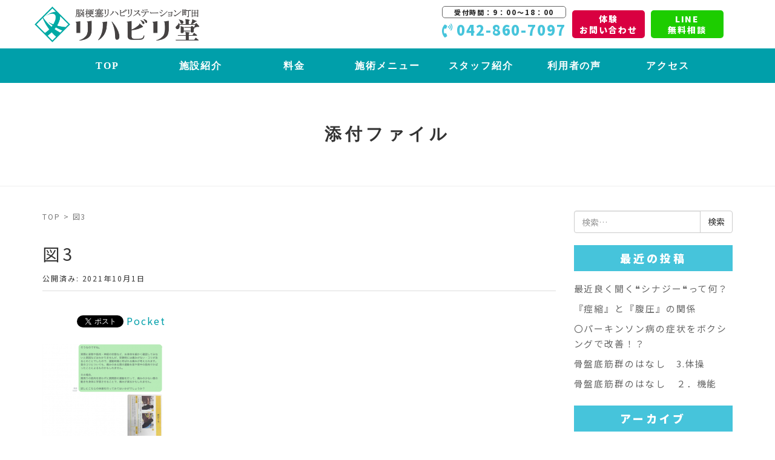

--- FILE ---
content_type: text/html; charset=UTF-8
request_url: https://reha-do.com/2021/10/03/line%E7%9B%B8%E8%AB%87%E3%81%AE%E3%81%94%E7%B4%B9%E4%BB%8B%E2%91%A1/%E5%9B%B33-5/
body_size: 15506
content:
<!DOCTYPE html>
<html dir="ltr" lang="ja" prefix="og: https://ogp.me/ns#">
<head prefix="og: http://ogp.me/ns# fb: http://ogp.me/ns/fb# article: http://ogp.me/ns/article#">
<!-- yahoo -->
<script async src="https://s.yimg.jp/images/listing/tool/cv/ytag.js"></script>
<script>
window.yjDataLayer = window.yjDataLayer || [];
function ytag() { yjDataLayer.push(arguments); }
ytag({"type":"ycl_cookie"});
</script>
	<meta charset="UTF-8">
	<meta name="viewport" content="width=device-width, initial-scale=1.0, maximum-scale=1.0, user-scalable=0" />
	<link rel="pingback" href="https://reha-do.com/xmlrpc.php" />
	<link href="https://use.fontawesome.com/releases/v5.0.10/css/all.css" rel="stylesheet">
	<link href="https://fonts.googleapis.com/css2?family=Noto+Sans+JP:wght@400;900&display=swap" rel="stylesheet">
	<link rel="stylesheet" href="https://reha-do.com/wp-content/themes/habakiri-child/mailform/css/mailform.css" />
	<!--[if lt IE 9]>
	<script src="https://reha-do.com/wp-content/themes/habakiri/js/html5shiv.min.js"></script>
	<![endif]-->
	<title>図3 | 脳梗塞リハビリステーション町田 リハビリ堂</title>

		<!-- All in One SEO 4.6.7.1 - aioseo.com -->
		<meta name="robots" content="max-image-preview:large" />
		<link rel="canonical" href="https://reha-do.com/2021/10/03/line%e7%9b%b8%e8%ab%87%e3%81%ae%e3%81%94%e7%b4%b9%e4%bb%8b%e2%91%a1/%e5%9b%b33-5/" />
		<meta name="generator" content="All in One SEO (AIOSEO) 4.6.7.1" />
		<meta property="og:locale" content="ja_JP" />
		<meta property="og:site_name" content="脳梗塞リハビリステーション町田 リハビリ堂 | 退院後のリハビリ専門施設。脳卒中・パーキンソン・整形疾患等の各症状に応じて、お身体に合わせた施術プランを一緒に作成。貴方の目標実現まで完全サポートします。リハビリステーション町田は町田駅から徒歩5分。" />
		<meta property="og:type" content="article" />
		<meta property="og:title" content="図3 | 脳梗塞リハビリステーション町田 リハビリ堂" />
		<meta property="og:url" content="https://reha-do.com/2021/10/03/line%e7%9b%b8%e8%ab%87%e3%81%ae%e3%81%94%e7%b4%b9%e4%bb%8b%e2%91%a1/%e5%9b%b33-5/" />
		<meta property="og:image" content="https://reha-do.com/wp-content/uploads/2023/07/ogp.jpg" />
		<meta property="og:image:secure_url" content="https://reha-do.com/wp-content/uploads/2023/07/ogp.jpg" />
		<meta property="og:image:width" content="1200" />
		<meta property="og:image:height" content="630" />
		<meta property="article:published_time" content="2021-10-01T06:42:44+00:00" />
		<meta property="article:modified_time" content="2021-10-01T06:42:44+00:00" />
		<meta name="twitter:card" content="summary_large_image" />
		<meta name="twitter:title" content="図3 | 脳梗塞リハビリステーション町田 リハビリ堂" />
		<meta name="twitter:image" content="https://reha-do.com/wp-content/uploads/2023/07/ogp.jpg" />
		<script type="application/ld+json" class="aioseo-schema">
			{"@context":"https:\/\/schema.org","@graph":[{"@type":"BreadcrumbList","@id":"https:\/\/reha-do.com\/2021\/10\/03\/line%e7%9b%b8%e8%ab%87%e3%81%ae%e3%81%94%e7%b4%b9%e4%bb%8b%e2%91%a1\/%e5%9b%b33-5\/#breadcrumblist","itemListElement":[{"@type":"ListItem","@id":"https:\/\/reha-do.com\/#listItem","position":1,"name":"\u5bb6","item":"https:\/\/reha-do.com\/","nextItem":"https:\/\/reha-do.com\/2021\/10\/03\/line%e7%9b%b8%e8%ab%87%e3%81%ae%e3%81%94%e7%b4%b9%e4%bb%8b%e2%91%a1\/%e5%9b%b33-5\/#listItem"},{"@type":"ListItem","@id":"https:\/\/reha-do.com\/2021\/10\/03\/line%e7%9b%b8%e8%ab%87%e3%81%ae%e3%81%94%e7%b4%b9%e4%bb%8b%e2%91%a1\/%e5%9b%b33-5\/#listItem","position":2,"name":"\u56f33","previousItem":"https:\/\/reha-do.com\/#listItem"}]},{"@type":"ItemPage","@id":"https:\/\/reha-do.com\/2021\/10\/03\/line%e7%9b%b8%e8%ab%87%e3%81%ae%e3%81%94%e7%b4%b9%e4%bb%8b%e2%91%a1\/%e5%9b%b33-5\/#itempage","url":"https:\/\/reha-do.com\/2021\/10\/03\/line%e7%9b%b8%e8%ab%87%e3%81%ae%e3%81%94%e7%b4%b9%e4%bb%8b%e2%91%a1\/%e5%9b%b33-5\/","name":"\u56f33 | \u8133\u6897\u585e\u30ea\u30cf\u30d3\u30ea\u30b9\u30c6\u30fc\u30b7\u30e7\u30f3\u753a\u7530 \u30ea\u30cf\u30d3\u30ea\u5802","inLanguage":"ja","isPartOf":{"@id":"https:\/\/reha-do.com\/#website"},"breadcrumb":{"@id":"https:\/\/reha-do.com\/2021\/10\/03\/line%e7%9b%b8%e8%ab%87%e3%81%ae%e3%81%94%e7%b4%b9%e4%bb%8b%e2%91%a1\/%e5%9b%b33-5\/#breadcrumblist"},"author":{"@id":"https:\/\/reha-do.com\/author\/admin_rihabiri\/#author"},"creator":{"@id":"https:\/\/reha-do.com\/author\/admin_rihabiri\/#author"},"datePublished":"2021-10-01T15:42:44+09:00","dateModified":"2021-10-01T15:42:44+09:00"},{"@type":"Organization","@id":"https:\/\/reha-do.com\/#organization","name":"\u8133\u6897\u585e\u30ea\u30cf\u30d3\u30ea\u30b9\u30c6\u30fc\u30b7\u30e7\u30f3\u753a\u7530 \u30ea\u30cf\u30d3\u30ea\u5802","description":"\u9000\u9662\u5f8c\u306e\u30ea\u30cf\u30d3\u30ea\u5c02\u9580\u65bd\u8a2d\u3002\u8133\u5352\u4e2d\u30fb\u30d1\u30fc\u30ad\u30f3\u30bd\u30f3\u30fb\u6574\u5f62\u75be\u60a3\u7b49\u306e\u5404\u75c7\u72b6\u306b\u5fdc\u3058\u3066\u3001\u304a\u8eab\u4f53\u306b\u5408\u308f\u305b\u305f\u65bd\u8853\u30d7\u30e9\u30f3\u3092\u4e00\u7dd2\u306b\u4f5c\u6210\u3002\u8cb4\u65b9\u306e\u76ee\u6a19\u5b9f\u73fe\u307e\u3067\u5b8c\u5168\u30b5\u30dd\u30fc\u30c8\u3057\u307e\u3059\u3002\u30ea\u30cf\u30d3\u30ea\u30b9\u30c6\u30fc\u30b7\u30e7\u30f3\u753a\u7530\u306f\u753a\u7530\u99c5\u304b\u3089\u5f92\u6b695\u5206\u3002","url":"https:\/\/reha-do.com\/"},{"@type":"Person","@id":"https:\/\/reha-do.com\/author\/admin_rihabiri\/#author","url":"https:\/\/reha-do.com\/author\/admin_rihabiri\/","name":"admin_rihabiri","image":{"@type":"ImageObject","@id":"https:\/\/reha-do.com\/2021\/10\/03\/line%e7%9b%b8%e8%ab%87%e3%81%ae%e3%81%94%e7%b4%b9%e4%bb%8b%e2%91%a1\/%e5%9b%b33-5\/#authorImage","url":"https:\/\/secure.gravatar.com\/avatar\/49198f83cb9612be03a2eae2c61f13a4df16b9d5c2e48552c9d197b4031053df?s=96&d=mm&r=g","width":96,"height":96,"caption":"admin_rihabiri"}},{"@type":"WebSite","@id":"https:\/\/reha-do.com\/#website","url":"https:\/\/reha-do.com\/","name":"\u8133\u6897\u585e\u30ea\u30cf\u30d3\u30ea\u30b9\u30c6\u30fc\u30b7\u30e7\u30f3\u753a\u7530 \u30ea\u30cf\u30d3\u30ea\u5802","description":"\u9000\u9662\u5f8c\u306e\u30ea\u30cf\u30d3\u30ea\u5c02\u9580\u65bd\u8a2d\u3002\u8133\u5352\u4e2d\u30fb\u30d1\u30fc\u30ad\u30f3\u30bd\u30f3\u30fb\u6574\u5f62\u75be\u60a3\u7b49\u306e\u5404\u75c7\u72b6\u306b\u5fdc\u3058\u3066\u3001\u304a\u8eab\u4f53\u306b\u5408\u308f\u305b\u305f\u65bd\u8853\u30d7\u30e9\u30f3\u3092\u4e00\u7dd2\u306b\u4f5c\u6210\u3002\u8cb4\u65b9\u306e\u76ee\u6a19\u5b9f\u73fe\u307e\u3067\u5b8c\u5168\u30b5\u30dd\u30fc\u30c8\u3057\u307e\u3059\u3002\u30ea\u30cf\u30d3\u30ea\u30b9\u30c6\u30fc\u30b7\u30e7\u30f3\u753a\u7530\u306f\u753a\u7530\u99c5\u304b\u3089\u5f92\u6b695\u5206\u3002","inLanguage":"ja","publisher":{"@id":"https:\/\/reha-do.com\/#organization"}}]}
		</script>
		<!-- All in One SEO -->

<link rel="alternate" type="application/rss+xml" title="脳梗塞リハビリステーション町田 リハビリ堂 &raquo; フィード" href="https://reha-do.com/feed/" />
<link rel="alternate" type="application/rss+xml" title="脳梗塞リハビリステーション町田 リハビリ堂 &raquo; コメントフィード" href="https://reha-do.com/comments/feed/" />
<link rel="alternate" title="oEmbed (JSON)" type="application/json+oembed" href="https://reha-do.com/wp-json/oembed/1.0/embed?url=https%3A%2F%2Freha-do.com%2F2021%2F10%2F03%2Fline%25e7%259b%25b8%25e8%25ab%2587%25e3%2581%25ae%25e3%2581%2594%25e7%25b4%25b9%25e4%25bb%258b%25e2%2591%25a1%2F%25e5%259b%25b33-5%2F" />
<link rel="alternate" title="oEmbed (XML)" type="text/xml+oembed" href="https://reha-do.com/wp-json/oembed/1.0/embed?url=https%3A%2F%2Freha-do.com%2F2021%2F10%2F03%2Fline%25e7%259b%25b8%25e8%25ab%2587%25e3%2581%25ae%25e3%2581%2594%25e7%25b4%25b9%25e4%25bb%258b%25e2%2591%25a1%2F%25e5%259b%25b33-5%2F&#038;format=xml" />
<style id='wp-img-auto-sizes-contain-inline-css' type='text/css'>
img:is([sizes=auto i],[sizes^="auto," i]){contain-intrinsic-size:3000px 1500px}
/*# sourceURL=wp-img-auto-sizes-contain-inline-css */
</style>
<style id='wp-emoji-styles-inline-css' type='text/css'>

	img.wp-smiley, img.emoji {
		display: inline !important;
		border: none !important;
		box-shadow: none !important;
		height: 1em !important;
		width: 1em !important;
		margin: 0 0.07em !important;
		vertical-align: -0.1em !important;
		background: none !important;
		padding: 0 !important;
	}
/*# sourceURL=wp-emoji-styles-inline-css */
</style>
<style id='wp-block-library-inline-css' type='text/css'>
:root{--wp-block-synced-color:#7a00df;--wp-block-synced-color--rgb:122,0,223;--wp-bound-block-color:var(--wp-block-synced-color);--wp-editor-canvas-background:#ddd;--wp-admin-theme-color:#007cba;--wp-admin-theme-color--rgb:0,124,186;--wp-admin-theme-color-darker-10:#006ba1;--wp-admin-theme-color-darker-10--rgb:0,107,160.5;--wp-admin-theme-color-darker-20:#005a87;--wp-admin-theme-color-darker-20--rgb:0,90,135;--wp-admin-border-width-focus:2px}@media (min-resolution:192dpi){:root{--wp-admin-border-width-focus:1.5px}}.wp-element-button{cursor:pointer}:root .has-very-light-gray-background-color{background-color:#eee}:root .has-very-dark-gray-background-color{background-color:#313131}:root .has-very-light-gray-color{color:#eee}:root .has-very-dark-gray-color{color:#313131}:root .has-vivid-green-cyan-to-vivid-cyan-blue-gradient-background{background:linear-gradient(135deg,#00d084,#0693e3)}:root .has-purple-crush-gradient-background{background:linear-gradient(135deg,#34e2e4,#4721fb 50%,#ab1dfe)}:root .has-hazy-dawn-gradient-background{background:linear-gradient(135deg,#faaca8,#dad0ec)}:root .has-subdued-olive-gradient-background{background:linear-gradient(135deg,#fafae1,#67a671)}:root .has-atomic-cream-gradient-background{background:linear-gradient(135deg,#fdd79a,#004a59)}:root .has-nightshade-gradient-background{background:linear-gradient(135deg,#330968,#31cdcf)}:root .has-midnight-gradient-background{background:linear-gradient(135deg,#020381,#2874fc)}:root{--wp--preset--font-size--normal:16px;--wp--preset--font-size--huge:42px}.has-regular-font-size{font-size:1em}.has-larger-font-size{font-size:2.625em}.has-normal-font-size{font-size:var(--wp--preset--font-size--normal)}.has-huge-font-size{font-size:var(--wp--preset--font-size--huge)}.has-text-align-center{text-align:center}.has-text-align-left{text-align:left}.has-text-align-right{text-align:right}.has-fit-text{white-space:nowrap!important}#end-resizable-editor-section{display:none}.aligncenter{clear:both}.items-justified-left{justify-content:flex-start}.items-justified-center{justify-content:center}.items-justified-right{justify-content:flex-end}.items-justified-space-between{justify-content:space-between}.screen-reader-text{border:0;clip-path:inset(50%);height:1px;margin:-1px;overflow:hidden;padding:0;position:absolute;width:1px;word-wrap:normal!important}.screen-reader-text:focus{background-color:#ddd;clip-path:none;color:#444;display:block;font-size:1em;height:auto;left:5px;line-height:normal;padding:15px 23px 14px;text-decoration:none;top:5px;width:auto;z-index:100000}html :where(.has-border-color){border-style:solid}html :where([style*=border-top-color]){border-top-style:solid}html :where([style*=border-right-color]){border-right-style:solid}html :where([style*=border-bottom-color]){border-bottom-style:solid}html :where([style*=border-left-color]){border-left-style:solid}html :where([style*=border-width]){border-style:solid}html :where([style*=border-top-width]){border-top-style:solid}html :where([style*=border-right-width]){border-right-style:solid}html :where([style*=border-bottom-width]){border-bottom-style:solid}html :where([style*=border-left-width]){border-left-style:solid}html :where(img[class*=wp-image-]){height:auto;max-width:100%}:where(figure){margin:0 0 1em}html :where(.is-position-sticky){--wp-admin--admin-bar--position-offset:var(--wp-admin--admin-bar--height,0px)}@media screen and (max-width:600px){html :where(.is-position-sticky){--wp-admin--admin-bar--position-offset:0px}}

/*# sourceURL=wp-block-library-inline-css */
</style><style id='global-styles-inline-css' type='text/css'>
:root{--wp--preset--aspect-ratio--square: 1;--wp--preset--aspect-ratio--4-3: 4/3;--wp--preset--aspect-ratio--3-4: 3/4;--wp--preset--aspect-ratio--3-2: 3/2;--wp--preset--aspect-ratio--2-3: 2/3;--wp--preset--aspect-ratio--16-9: 16/9;--wp--preset--aspect-ratio--9-16: 9/16;--wp--preset--color--black: #000000;--wp--preset--color--cyan-bluish-gray: #abb8c3;--wp--preset--color--white: #ffffff;--wp--preset--color--pale-pink: #f78da7;--wp--preset--color--vivid-red: #cf2e2e;--wp--preset--color--luminous-vivid-orange: #ff6900;--wp--preset--color--luminous-vivid-amber: #fcb900;--wp--preset--color--light-green-cyan: #7bdcb5;--wp--preset--color--vivid-green-cyan: #00d084;--wp--preset--color--pale-cyan-blue: #8ed1fc;--wp--preset--color--vivid-cyan-blue: #0693e3;--wp--preset--color--vivid-purple: #9b51e0;--wp--preset--gradient--vivid-cyan-blue-to-vivid-purple: linear-gradient(135deg,rgb(6,147,227) 0%,rgb(155,81,224) 100%);--wp--preset--gradient--light-green-cyan-to-vivid-green-cyan: linear-gradient(135deg,rgb(122,220,180) 0%,rgb(0,208,130) 100%);--wp--preset--gradient--luminous-vivid-amber-to-luminous-vivid-orange: linear-gradient(135deg,rgb(252,185,0) 0%,rgb(255,105,0) 100%);--wp--preset--gradient--luminous-vivid-orange-to-vivid-red: linear-gradient(135deg,rgb(255,105,0) 0%,rgb(207,46,46) 100%);--wp--preset--gradient--very-light-gray-to-cyan-bluish-gray: linear-gradient(135deg,rgb(238,238,238) 0%,rgb(169,184,195) 100%);--wp--preset--gradient--cool-to-warm-spectrum: linear-gradient(135deg,rgb(74,234,220) 0%,rgb(151,120,209) 20%,rgb(207,42,186) 40%,rgb(238,44,130) 60%,rgb(251,105,98) 80%,rgb(254,248,76) 100%);--wp--preset--gradient--blush-light-purple: linear-gradient(135deg,rgb(255,206,236) 0%,rgb(152,150,240) 100%);--wp--preset--gradient--blush-bordeaux: linear-gradient(135deg,rgb(254,205,165) 0%,rgb(254,45,45) 50%,rgb(107,0,62) 100%);--wp--preset--gradient--luminous-dusk: linear-gradient(135deg,rgb(255,203,112) 0%,rgb(199,81,192) 50%,rgb(65,88,208) 100%);--wp--preset--gradient--pale-ocean: linear-gradient(135deg,rgb(255,245,203) 0%,rgb(182,227,212) 50%,rgb(51,167,181) 100%);--wp--preset--gradient--electric-grass: linear-gradient(135deg,rgb(202,248,128) 0%,rgb(113,206,126) 100%);--wp--preset--gradient--midnight: linear-gradient(135deg,rgb(2,3,129) 0%,rgb(40,116,252) 100%);--wp--preset--font-size--small: 13px;--wp--preset--font-size--medium: 20px;--wp--preset--font-size--large: 36px;--wp--preset--font-size--x-large: 42px;--wp--preset--spacing--20: 0.44rem;--wp--preset--spacing--30: 0.67rem;--wp--preset--spacing--40: 1rem;--wp--preset--spacing--50: 1.5rem;--wp--preset--spacing--60: 2.25rem;--wp--preset--spacing--70: 3.38rem;--wp--preset--spacing--80: 5.06rem;--wp--preset--shadow--natural: 6px 6px 9px rgba(0, 0, 0, 0.2);--wp--preset--shadow--deep: 12px 12px 50px rgba(0, 0, 0, 0.4);--wp--preset--shadow--sharp: 6px 6px 0px rgba(0, 0, 0, 0.2);--wp--preset--shadow--outlined: 6px 6px 0px -3px rgb(255, 255, 255), 6px 6px rgb(0, 0, 0);--wp--preset--shadow--crisp: 6px 6px 0px rgb(0, 0, 0);}:where(.is-layout-flex){gap: 0.5em;}:where(.is-layout-grid){gap: 0.5em;}body .is-layout-flex{display: flex;}.is-layout-flex{flex-wrap: wrap;align-items: center;}.is-layout-flex > :is(*, div){margin: 0;}body .is-layout-grid{display: grid;}.is-layout-grid > :is(*, div){margin: 0;}:where(.wp-block-columns.is-layout-flex){gap: 2em;}:where(.wp-block-columns.is-layout-grid){gap: 2em;}:where(.wp-block-post-template.is-layout-flex){gap: 1.25em;}:where(.wp-block-post-template.is-layout-grid){gap: 1.25em;}.has-black-color{color: var(--wp--preset--color--black) !important;}.has-cyan-bluish-gray-color{color: var(--wp--preset--color--cyan-bluish-gray) !important;}.has-white-color{color: var(--wp--preset--color--white) !important;}.has-pale-pink-color{color: var(--wp--preset--color--pale-pink) !important;}.has-vivid-red-color{color: var(--wp--preset--color--vivid-red) !important;}.has-luminous-vivid-orange-color{color: var(--wp--preset--color--luminous-vivid-orange) !important;}.has-luminous-vivid-amber-color{color: var(--wp--preset--color--luminous-vivid-amber) !important;}.has-light-green-cyan-color{color: var(--wp--preset--color--light-green-cyan) !important;}.has-vivid-green-cyan-color{color: var(--wp--preset--color--vivid-green-cyan) !important;}.has-pale-cyan-blue-color{color: var(--wp--preset--color--pale-cyan-blue) !important;}.has-vivid-cyan-blue-color{color: var(--wp--preset--color--vivid-cyan-blue) !important;}.has-vivid-purple-color{color: var(--wp--preset--color--vivid-purple) !important;}.has-black-background-color{background-color: var(--wp--preset--color--black) !important;}.has-cyan-bluish-gray-background-color{background-color: var(--wp--preset--color--cyan-bluish-gray) !important;}.has-white-background-color{background-color: var(--wp--preset--color--white) !important;}.has-pale-pink-background-color{background-color: var(--wp--preset--color--pale-pink) !important;}.has-vivid-red-background-color{background-color: var(--wp--preset--color--vivid-red) !important;}.has-luminous-vivid-orange-background-color{background-color: var(--wp--preset--color--luminous-vivid-orange) !important;}.has-luminous-vivid-amber-background-color{background-color: var(--wp--preset--color--luminous-vivid-amber) !important;}.has-light-green-cyan-background-color{background-color: var(--wp--preset--color--light-green-cyan) !important;}.has-vivid-green-cyan-background-color{background-color: var(--wp--preset--color--vivid-green-cyan) !important;}.has-pale-cyan-blue-background-color{background-color: var(--wp--preset--color--pale-cyan-blue) !important;}.has-vivid-cyan-blue-background-color{background-color: var(--wp--preset--color--vivid-cyan-blue) !important;}.has-vivid-purple-background-color{background-color: var(--wp--preset--color--vivid-purple) !important;}.has-black-border-color{border-color: var(--wp--preset--color--black) !important;}.has-cyan-bluish-gray-border-color{border-color: var(--wp--preset--color--cyan-bluish-gray) !important;}.has-white-border-color{border-color: var(--wp--preset--color--white) !important;}.has-pale-pink-border-color{border-color: var(--wp--preset--color--pale-pink) !important;}.has-vivid-red-border-color{border-color: var(--wp--preset--color--vivid-red) !important;}.has-luminous-vivid-orange-border-color{border-color: var(--wp--preset--color--luminous-vivid-orange) !important;}.has-luminous-vivid-amber-border-color{border-color: var(--wp--preset--color--luminous-vivid-amber) !important;}.has-light-green-cyan-border-color{border-color: var(--wp--preset--color--light-green-cyan) !important;}.has-vivid-green-cyan-border-color{border-color: var(--wp--preset--color--vivid-green-cyan) !important;}.has-pale-cyan-blue-border-color{border-color: var(--wp--preset--color--pale-cyan-blue) !important;}.has-vivid-cyan-blue-border-color{border-color: var(--wp--preset--color--vivid-cyan-blue) !important;}.has-vivid-purple-border-color{border-color: var(--wp--preset--color--vivid-purple) !important;}.has-vivid-cyan-blue-to-vivid-purple-gradient-background{background: var(--wp--preset--gradient--vivid-cyan-blue-to-vivid-purple) !important;}.has-light-green-cyan-to-vivid-green-cyan-gradient-background{background: var(--wp--preset--gradient--light-green-cyan-to-vivid-green-cyan) !important;}.has-luminous-vivid-amber-to-luminous-vivid-orange-gradient-background{background: var(--wp--preset--gradient--luminous-vivid-amber-to-luminous-vivid-orange) !important;}.has-luminous-vivid-orange-to-vivid-red-gradient-background{background: var(--wp--preset--gradient--luminous-vivid-orange-to-vivid-red) !important;}.has-very-light-gray-to-cyan-bluish-gray-gradient-background{background: var(--wp--preset--gradient--very-light-gray-to-cyan-bluish-gray) !important;}.has-cool-to-warm-spectrum-gradient-background{background: var(--wp--preset--gradient--cool-to-warm-spectrum) !important;}.has-blush-light-purple-gradient-background{background: var(--wp--preset--gradient--blush-light-purple) !important;}.has-blush-bordeaux-gradient-background{background: var(--wp--preset--gradient--blush-bordeaux) !important;}.has-luminous-dusk-gradient-background{background: var(--wp--preset--gradient--luminous-dusk) !important;}.has-pale-ocean-gradient-background{background: var(--wp--preset--gradient--pale-ocean) !important;}.has-electric-grass-gradient-background{background: var(--wp--preset--gradient--electric-grass) !important;}.has-midnight-gradient-background{background: var(--wp--preset--gradient--midnight) !important;}.has-small-font-size{font-size: var(--wp--preset--font-size--small) !important;}.has-medium-font-size{font-size: var(--wp--preset--font-size--medium) !important;}.has-large-font-size{font-size: var(--wp--preset--font-size--large) !important;}.has-x-large-font-size{font-size: var(--wp--preset--font-size--x-large) !important;}
/*# sourceURL=global-styles-inline-css */
</style>

<style id='classic-theme-styles-inline-css' type='text/css'>
/*! This file is auto-generated */
.wp-block-button__link{color:#fff;background-color:#32373c;border-radius:9999px;box-shadow:none;text-decoration:none;padding:calc(.667em + 2px) calc(1.333em + 2px);font-size:1.125em}.wp-block-file__button{background:#32373c;color:#fff;text-decoration:none}
/*# sourceURL=/wp-includes/css/classic-themes.min.css */
</style>
<link rel='stylesheet' id='habakiri-assets-css' href='https://reha-do.com/wp-content/themes/habakiri/css/assets.min.css?ver=6.9' type='text/css' media='all' />
<link rel='stylesheet' id='habakiri-css' href='https://reha-do.com/wp-content/themes/habakiri/style.min.css?ver=20240730033821' type='text/css' media='all' />
<link rel='stylesheet' id='habakiri-child-css' href='https://reha-do.com/wp-content/themes/habakiri-child/style.css?ver=20240730033821' type='text/css' media='all' />
<script type="text/javascript" src="https://reha-do.com/wp-includes/js/jquery/jquery.min.js?ver=3.7.1" id="jquery-core-js"></script>
<script type="text/javascript" src="https://reha-do.com/wp-includes/js/jquery/jquery-migrate.min.js?ver=3.4.1" id="jquery-migrate-js"></script>
<link rel="https://api.w.org/" href="https://reha-do.com/wp-json/" /><link rel="alternate" title="JSON" type="application/json" href="https://reha-do.com/wp-json/wp/v2/media/2840" /><link rel="EditURI" type="application/rsd+xml" title="RSD" href="https://reha-do.com/xmlrpc.php?rsd" />
<meta name="generator" content="WordPress 6.9" />
<link rel='shortlink' href='https://reha-do.com/?p=2840' />
		<style>
		/* Safari 6.1+ (10.0 is the latest version of Safari at this time) */
		@media (max-width: 991px) and (min-color-index: 0) and (-webkit-min-device-pixel-ratio: 0) { @media () {
			display: block !important;
			.header__col {
				width: 100%;
			}
		}}
		</style>
		<style type="text/css">.recentcomments a{display:inline !important;padding:0 !important;margin:0 !important;}</style>
<!-- BEGIN: WP Social Bookmarking Light HEAD --><script>
    (function (d, s, id) {
        var js, fjs = d.getElementsByTagName(s)[0];
        if (d.getElementById(id)) return;
        js = d.createElement(s);
        js.id = id;
        js.src = "//connect.facebook.net/en_US/sdk.js#xfbml=1&version=v2.7";
        fjs.parentNode.insertBefore(js, fjs);
    }(document, 'script', 'facebook-jssdk'));
</script>
<style type="text/css">.wp_social_bookmarking_light{
    border: 0 !important;
    padding: 10px 0 20px 0 !important;
    margin: 0 !important;
}
.wp_social_bookmarking_light div{
    float: left !important;
    border: 0 !important;
    padding: 0 !important;
    margin: 0 5px 0px 0 !important;
    min-height: 30px !important;
    line-height: 18px !important;
    text-indent: 0 !important;
}
.wp_social_bookmarking_light img{
    border: 0 !important;
    padding: 0;
    margin: 0;
    vertical-align: top !important;
}
.wp_social_bookmarking_light_clear{
    clear: both !important;
}
#fb-root{
    display: none;
}
.wsbl_facebook_like iframe{
    max-width: none !important;
}
.wsbl_pinterest a{
    border: 0px !important;
}
</style>
<!-- END: WP Social Bookmarking Light HEAD -->
<style>a{color:#009faa}a:focus,a:active,a:hover{color:#05b2a6}.site-branding a{color:#000}.responsive-nav a{color:#ffffff;font-size:16px}.responsive-nav a small{color:#777;font-size:10px}.responsive-nav a:hover small,.responsive-nav a:active small,.responsive-nav .current-menu-item small,.responsive-nav .current-menu-ancestor small,.responsive-nav .current-menu-parent small,.responsive-nav .current_page_item small,.responsive-nav .current_page_parent small{color:#777}.responsive-nav .menu>.menu-item>a,.header--transparency.header--fixed--is_scrolled .responsive-nav .menu>.menu-item>a{background-color:#009faa;padding:15px 10px}.responsive-nav .menu>.menu-item>a:hover,.responsive-nav .menu>.menu-item>a:active,.responsive-nav .menu>.current-menu-item>a,.responsive-nav .menu>.current-menu-ancestor>a,.responsive-nav .menu>.current-menu-parent>a,.responsive-nav .menu>.current_page_item>a,.responsive-nav .menu>.current_page_parent>a,.header--transparency.header--fixed--is_scrolled .responsive-nav .menu>.menu-item>a:hover,.header--transparency.header--fixed--is_scrolled .responsive-nav .menu>.menu-item>a:active,.header--transparency.header--fixed--is_scrolled .responsive-nav .menu>.current-menu-item>a,.header--transparency.header--fixed--is_scrolled .responsive-nav .menu>.current-menu-ancestor>a,.header--transparency.header--fixed--is_scrolled .responsive-nav .menu>.current-menu-parent>a,.header--transparency.header--fixed--is_scrolled .responsive-nav .menu>.current_page_item>a,.header--transparency.header--fixed--is_scrolled .responsive-nav .menu>.current_page_parent>a{background-color:#009faa;color:#ffffff}.responsive-nav .sub-menu a{background-color:#000;color:#777}.responsive-nav .sub-menu a:hover,.responsive-nav .sub-menu a:active,.responsive-nav .sub-menu .current-menu-item a,.responsive-nav .sub-menu .current-menu-ancestor a,.responsive-nav .sub-menu .current-menu-parent a,.responsive-nav .sub-menu .current_page_item a,.responsive-nav .sub-menu .current_page_parent a{background-color:#191919;color:#ffffff}.off-canvas-nav{font-size:16px}.responsive-nav,.header--transparency.header--fixed--is_scrolled .responsive-nav{background-color:#009faa}#responsive-btn{background-color:#009faa;border-color:transparent;color:#ffffff}#responsive-btn:hover{background-color:#56bfbb;border-color:transparent;color:#ffffff}.habakiri-slider__transparent-layer{background-color:rgba( 0,0,0, 0.1 )}.page-header{background-color:#ffffff;color:#333333}.pagination>li>a{color:#009faa}.pagination>li>span{background-color:#009faa;border-color:#009faa}.pagination>li>a:focus,.pagination>li>a:hover,.pagination>li>span:focus,.pagination>li>span:hover{color:#05b2a6}.header{background-color:#fff}.header--transparency.header--fixed--is_scrolled{background-color:#fff !important}.footer{background-color:#ffffff}.footer-widget-area a{color:#777}.footer-widget-area,.footer-widget-area .widget_calendar #wp-calendar caption{color:#555}.footer-widget-area .widget_calendar #wp-calendar,.footer-widget-area .widget_calendar #wp-calendar *{border-color:#555}@media(min-width:992px){.responsive-nav{display:block}.off-canvas-nav,#responsive-btn{display:none !important}.header--2row{padding-bottom:0}.header--2row .header__col,.header--center .header__col{display:block}.header--2row .responsive-nav,.header--center .responsive-nav{margin-right:-1000px;margin-left:-1000px;padding-right:1000px;padding-left:1000px}.header--center .site-branding{text-align:center}}</style><link rel="icon" href="https://reha-do.com/wp-content/uploads/2020/07/cropped-sns_icon-32x32.jpg" sizes="32x32" />
<link rel="icon" href="https://reha-do.com/wp-content/uploads/2020/07/cropped-sns_icon-192x192.jpg" sizes="192x192" />
<link rel="apple-touch-icon" href="https://reha-do.com/wp-content/uploads/2020/07/cropped-sns_icon-180x180.jpg" />
<meta name="msapplication-TileImage" content="https://reha-do.com/wp-content/uploads/2020/07/cropped-sns_icon-270x270.jpg" />
		<style type="text/css" id="wp-custom-css">
			.facebook_container{
  max-width: 500px;
  width: 500px;
}

@media screen and (max-width: 896px) {
 .facebook_container{
  width: 100%;
  text-align: center !important;
  margin: 0 auto !important;
 }
.fb-page {
  text-align: center !important;
  margin: 0 auto !important;
 }
}
figure.wp-block-table.is-style-stripes td {
    padding: 1rem 1.5rem !important;
}

/* リッチなデザイン用CSS */
.staff-hero {
  text-align: center;
  background: linear-gradient(to bottom, #e0f7fa, #ffffff);
  padding: 3rem 1rem;
}
.staff-hero img {
  border-radius: 50%;
  width: 200px;
  height: auto;
  box-shadow: 0 4px 12px rgba(0,0,0,0.1);
}
.staff-hero h1 {
  font-size: 2.4rem;
  color: #00796b;
  margin-top: 1rem;
}
.staff-hero p {
  font-size: 1.2rem;
  color: #444;
}

.section-title {
  color: #00796b;
  border-left: 6px solid #00796b;
  padding-left: 0.75rem;
  margin-bottom: 1rem;
  font-size: 1.6rem;
  font-weight: bold;
}

.info-box {
  background: #ffffff;
  padding: 2rem;
  border-radius: 12px;
  box-shadow: 0 2px 8px rgba(0,0,0,0.06);
  margin-bottom: 2rem;
}

.message-box {
  background: #e0f7fa;
  padding: 2rem;
  border-radius: 10px;
  text-align: center;
  margin-bottom: 2rem;
}

.message-box p {
  font-size: 1.2rem;
  font-style: italic;
  color: #00796b;
}

.cta {
  text-align: center;
  margin-top: 2rem;
}
.cta img {
  max-width: 600px;
  width: 100%;
  height: auto;
}

.section-image {
  text-align: center;
  margin: 2rem 0;
}
.section-image img {
  max-width: 100%;
  height: auto;
  border-radius: 12px;
  box-shadow: 0 4px 12px rgba(0,0,0,0.05);
}

@media (max-width: 768px) {
  .staff-hero h1 {
    font-size: 1.8rem;
  }
  .staff-hero p {
    font-size: 1rem;
  }
  .section-title {
    font-size: 1.4rem;
  }
  .info-box, .message-box {
    padding: 1.25rem;
  }
}

		</style>
			<!-- Global site tag (gtag.js) - Google Analytics -->
<script async src="https://www.googletagmanager.com/gtag/js?id=UA-122951160-1"></script>
<script>
  window.dataLayer = window.dataLayer || [];
  function gtag(){dataLayer.push(arguments);}
  gtag('js', new Date());

  gtag('config', 'UA-122951160-1');
</script>
<script type="text/javascript">
    (function(c,l,a,r,i,t,y){
        c[a]=c[a]||function(){(c[a].q=c[a].q||[]).push(arguments)};
        t=l.createElement(r);t.async=1;t.src="https://www.clarity.ms/tag/"+i;
        y=l.getElementsByTagName(r)[0];y.parentNode.insertBefore(t,y);
    })(window, document, "clarity", "script", "52onci6g2x");
</script>
</head>
<body class="attachment wp-singular attachment-template-default single single-attachment postid-2840 attachmentid-2840 attachment-png wp-theme-habakiri wp-child-theme-habakiri-child blog-template-single-right-sidebar">
<div id="container">
		<header id="header" class="header header--2row  is-fixed">
				<div class="container">
			<div class="row header__content">
				<div class="col-xs-10 col-md-12 header__col">
					<div class ="row">
						<div class="col-md-3 col-sm-12">
							
<div class="site-branding">
	<h1 class="site-branding__heading">
		<a href="https://reha-do.com/" rel="home"><img src="http://reha-do.com/wp-content/uploads/2024/07/logo_machida.png" alt="脳梗塞リハビリステーション町田 リハビリ堂" class="site-branding__logo" /></a>	</h1>
<!-- end .site-branding --></div>
                        </div>
						<div class="col-md-9 col-sm-12">
							<ul class="topnav2">
								<li class="f-cv-tel"><span>受付時間：9：00〜18：00</span><i class="fas fa-phone-volume"></i>042-860-7097</li>
								<li class="h-cv"><a href="https://reha-do.com/contact/">体験<br>お問い合わせ</a></li>
								<li class="h-line"><a href="https://lin.ee/bm6um2w" onclick="gtag('event', 'click', {'event_category': 'line-tap','event_label': 'line','value': '1'});" target="_blank">LINE<br>無料相談</a></li>
							</ul>
						</div>
					</div>
		<!-- end .row --></div>
         <!-- end .header__col --></div>
		<!-- end .container --></div>
		 <div id="responsive-btn"></div>
		 		 		 <div class="container">
		 <div id="global-nav">
				<div class="col-xs-2 col-md-12 header__col global-nav-wrapper clearfix">
					
<nav class="global-nav js-responsive-nav nav--hide" role="navigation">
	<div class="menu-gnavi-container"><ul id="menu-gnavi" class="menu"><li id="menu-item-4085" class="menu-item menu-item-type-post_type menu-item-object-page menu-item-home menu-item-4085"><a href="https://reha-do.com/">TOP</a></li>
<li id="menu-item-4052" class="menu-item menu-item-type-post_type menu-item-object-page menu-item-4052"><a href="https://reha-do.com/about/">施設紹介</a></li>
<li id="menu-item-4053" class="menu-item menu-item-type-post_type menu-item-object-page menu-item-4053"><a href="https://reha-do.com/price/">料金</a></li>
<li id="menu-item-4051" class="menu-item menu-item-type-post_type menu-item-object-page menu-item-4051"><a href="https://reha-do.com/menu/">施術メニュー</a></li>
<li id="menu-item-4055" class="menu-item menu-item-type-post_type menu-item-object-page menu-item-4055"><a href="https://reha-do.com/staff/">スタッフ紹介</a></li>
<li id="menu-item-4058" class="menu-item menu-item-type-post_type menu-item-object-page menu-item-4058"><a href="https://reha-do.com/voice/">利用者の声</a></li>
<li id="menu-item-4064" class="menu-item menu-item-type-post_type menu-item-object-page menu-item-4064"><a href="https://reha-do.com/access/">アクセス</a></li>
<li id="menu-item-940" class="menu-item menu-item-type-custom menu-item-object-custom menu-item-940"><a href="https://lin.ee/bm6um2w">LINE無料相談</a></li>
<li id="menu-item-939" class="menu-item menu-item-type-custom menu-item-object-custom menu-item-939"><a href="https://reha-do.com/contact/">体験お問い合わせ</a></li>
</ul></div><!-- end .global-nav --></nav>
				</div>
				<!-- end .header__col --></div>
		<!-- end .container --></div>
			<!-- end #header --></header>
	<div id="contents">
		

		<div class="page-header text-center " >
			<div class="container">
				<h1 class="page-header__title ">
					添付ファイル				</h1>
							<!-- end .container --></div>
		<!-- end .page-header --></div>
		<div class="sub-page-contents">
	<div class="container">
	<div class="row">
		<div class="col-md-9">
			<main id="main" role="main">

				<div class="breadcrumbs"><a href="https://reha-do.com/">TOP</a> &gt; <strong>図3</strong></div>				<article class="article article--single post-2840 attachment type-attachment status-inherit">
	<div class="entry">
						<h1 class="entry__title entry-title">図3</h1>
								<div class="entry-meta">
			<ul class="entry-meta__list">
				<li class="entry-meta__item published"><time datetime="2021-10-01T15:42:44+09:00">公開済み: 2021年10月1日</time></li><li class="entry-meta__item updated hidden"><time datetime="2021-10-01T15:42:44+09:00">更新: 2021年10月1日</time></li><li class="entry-meta__item vCard author">作成者: <a href="https://reha-do.com/author/admin_rihabiri/"><span class="fn">admin_rihabiri</span></a></li>			</ul>
		<!-- end .entry-meta --></div>
						<div class="entry__content entry-content">
			<div class='wp_social_bookmarking_light'>        <div class="wsbl_hatena_button"><a href="//b.hatena.ne.jp/entry/https://reha-do.com/2021/10/03/line%e7%9b%b8%e8%ab%87%e3%81%ae%e3%81%94%e7%b4%b9%e4%bb%8b%e2%91%a1/%e5%9b%b33-5/" class="hatena-bookmark-button" data-hatena-bookmark-title="図3" data-hatena-bookmark-layout="simple-balloon" title="このエントリーをはてなブックマークに追加"> <img decoding="async" src="//b.hatena.ne.jp/images/entry-button/button-only@2x.png" alt="このエントリーをはてなブックマークに追加" width="20" height="20" style="border: none;" /></a><script type="text/javascript" src="//b.hatena.ne.jp/js/bookmark_button.js" charset="utf-8" async="async"></script></div>        <div class="wsbl_facebook_like"><div id="fb-root"></div><fb:like href="https://reha-do.com/2021/10/03/line%e7%9b%b8%e8%ab%87%e3%81%ae%e3%81%94%e7%b4%b9%e4%bb%8b%e2%91%a1/%e5%9b%b33-5/" layout="button_count" action="like" width="100" share="false" show_faces="false" ></fb:like></div>        <div class="wsbl_twitter"><a href="https://twitter.com/share" class="twitter-share-button" data-url="https://reha-do.com/2021/10/03/line%e7%9b%b8%e8%ab%87%e3%81%ae%e3%81%94%e7%b4%b9%e4%bb%8b%e2%91%a1/%e5%9b%b33-5/" data-text="図3">Tweet</a></div>        <div class="wsbl_pocket"><a href="https://getpocket.com/save" class="pocket-btn" data-lang="en" data-save-url="https://reha-do.com/2021/10/03/line%e7%9b%b8%e8%ab%87%e3%81%ae%e3%81%94%e7%b4%b9%e4%bb%8b%e2%91%a1/%e5%9b%b33-5/" data-pocket-count="none" data-pocket-align="left" >Pocket</a><script type="text/javascript">!function(d,i){if(!d.getElementById(i)){var j=d.createElement("script");j.id=i;j.src="https://widgets.getpocket.com/v1/j/btn.js?v=1";var w=d.getElementById(i);d.body.appendChild(j);}}(document,"pocket-btn-js");</script></div></div>
<br class='wp_social_bookmarking_light_clear' />
<p class="attachment"><a href='https://reha-do.com/wp-content/uploads/2021/10/図3.png'><img fetchpriority="high" decoding="async" width="198" height="300" src="https://reha-do.com/wp-content/uploads/2021/10/図3-198x300.png" class="attachment-medium size-medium" alt="" srcset="https://reha-do.com/wp-content/uploads/2021/10/図3-198x300.png 198w, https://reha-do.com/wp-content/uploads/2021/10/図3-675x1024.png 675w, https://reha-do.com/wp-content/uploads/2021/10/図3.png 736w" sizes="(max-width: 198px) 100vw, 198px" /></a></p>
		<!-- end .entry__content --></div>
			<!-- end .entry --></div>

			</article>
				
			<!-- end #main --></main>
		<!-- end .col-md-9 --></div>
		<div class="col-md-3">
			<aside id="sub">
	<div class="sidebar"><div id="search-2" class="widget sidebar-widget widget_search">

	<form role="search" method="get" class="search-form" action="https://reha-do.com/">
		<label class="screen-reader-text" for="s">検索:</label>
		<div class="input-group">
			<input type="search" class="form-control" placeholder="検索&hellip;" value="" name="s" title="検索:" />
			<span class="input-group-btn">
				<input type="submit" class="btn btn-default" value="検索" />
			</span>
		</div>
	</form>
</div>
		<div id="recent-posts-2" class="widget sidebar-widget widget_recent_entries">
		<h2 class="sidebar-widget__title h4">最近の投稿</h2>

		<ul>
											<li>
					<a href="https://reha-do.com/2025/11/11/%e6%9c%80%e8%bf%91%e8%89%af%e3%81%8f%e8%81%9e%e3%81%8f%e2%9d%9d%e3%82%b7%e3%83%8a%e3%82%b8%e3%83%bc%e2%9d%9d%e3%81%a3%e3%81%a6%e4%bd%95%ef%bc%9f/">最近良く聞く❝シナジー❝って何？</a>
									</li>
											<li>
					<a href="https://reha-do.com/2025/10/07/%e3%80%8e%e7%97%99%e7%b8%ae%e3%80%8f%e3%81%a8%e3%80%8e%e8%85%b9%e5%9c%a7%e3%80%8f%e3%81%ae%e9%96%a2%e4%bf%82/">『痙縮』と『腹圧』の関係</a>
									</li>
											<li>
					<a href="https://reha-do.com/2025/09/09/%e3%80%87%e3%83%91%e3%83%bc%e3%82%ad%e3%83%b3%e3%82%bd%e3%83%b3%e7%97%85%e3%81%ae%e7%97%87%e7%8a%b6%e3%82%92%e3%83%9c%e3%82%af%e3%82%b7%e3%83%b3%e3%82%b0%e3%81%a7%e6%94%b9%e5%96%84%ef%bc%81%ef%bc%9f/">〇パーキンソン病の症状をボクシングで改善！？</a>
									</li>
											<li>
					<a href="https://reha-do.com/2025/08/19/%e9%aa%a8%e7%9b%a4%e5%ba%95%e7%ad%8b%e7%be%a4%e3%81%ae%e8%a9%b1%e3%81%97%e3%80%803-%e4%bd%93%e6%93%8d/">骨盤底筋群のはなし　3.体操</a>
									</li>
											<li>
					<a href="https://reha-do.com/2025/08/12/%e9%aa%a8%e7%9b%a4%e5%ba%95%e7%ad%8b%e7%be%a4%e3%81%ae%e8%a9%b1%e3%81%97%e3%80%80%ef%bc%92%ef%bc%8e%e6%a9%9f%e8%83%bd/">骨盤底筋群のはなし　２．機能</a>
									</li>
					</ul>

		</div><div id="recent-comments-2" class="widget sidebar-widget widget_recent_comments"><h2 class="sidebar-widget__title h4">最近のコメント</h2>
<ul id="recentcomments"></ul></div><div id="archives-2" class="widget sidebar-widget widget_archive"><h2 class="sidebar-widget__title h4">アーカイブ</h2>

			<ul>
					<li><a href='https://reha-do.com/2025/11/'>2025年11月</a></li>
	<li><a href='https://reha-do.com/2025/10/'>2025年10月</a></li>
	<li><a href='https://reha-do.com/2025/09/'>2025年9月</a></li>
	<li><a href='https://reha-do.com/2025/08/'>2025年8月</a></li>
	<li><a href='https://reha-do.com/2025/07/'>2025年7月</a></li>
	<li><a href='https://reha-do.com/2025/06/'>2025年6月</a></li>
	<li><a href='https://reha-do.com/2025/05/'>2025年5月</a></li>
	<li><a href='https://reha-do.com/2025/04/'>2025年4月</a></li>
	<li><a href='https://reha-do.com/2025/02/'>2025年2月</a></li>
	<li><a href='https://reha-do.com/2025/01/'>2025年1月</a></li>
	<li><a href='https://reha-do.com/2024/12/'>2024年12月</a></li>
	<li><a href='https://reha-do.com/2024/10/'>2024年10月</a></li>
	<li><a href='https://reha-do.com/2024/08/'>2024年8月</a></li>
	<li><a href='https://reha-do.com/2024/07/'>2024年7月</a></li>
	<li><a href='https://reha-do.com/2024/04/'>2024年4月</a></li>
	<li><a href='https://reha-do.com/2023/06/'>2023年6月</a></li>
	<li><a href='https://reha-do.com/2023/04/'>2023年4月</a></li>
	<li><a href='https://reha-do.com/2023/03/'>2023年3月</a></li>
	<li><a href='https://reha-do.com/2022/04/'>2022年4月</a></li>
	<li><a href='https://reha-do.com/2022/03/'>2022年3月</a></li>
	<li><a href='https://reha-do.com/2022/02/'>2022年2月</a></li>
	<li><a href='https://reha-do.com/2022/01/'>2022年1月</a></li>
	<li><a href='https://reha-do.com/2021/12/'>2021年12月</a></li>
	<li><a href='https://reha-do.com/2021/11/'>2021年11月</a></li>
	<li><a href='https://reha-do.com/2021/10/'>2021年10月</a></li>
	<li><a href='https://reha-do.com/2021/09/'>2021年9月</a></li>
	<li><a href='https://reha-do.com/2021/08/'>2021年8月</a></li>
	<li><a href='https://reha-do.com/2021/07/'>2021年7月</a></li>
	<li><a href='https://reha-do.com/2021/06/'>2021年6月</a></li>
	<li><a href='https://reha-do.com/2021/05/'>2021年5月</a></li>
	<li><a href='https://reha-do.com/2021/04/'>2021年4月</a></li>
	<li><a href='https://reha-do.com/2021/03/'>2021年3月</a></li>
	<li><a href='https://reha-do.com/2021/02/'>2021年2月</a></li>
	<li><a href='https://reha-do.com/2021/01/'>2021年1月</a></li>
	<li><a href='https://reha-do.com/2020/12/'>2020年12月</a></li>
	<li><a href='https://reha-do.com/2020/11/'>2020年11月</a></li>
	<li><a href='https://reha-do.com/2020/09/'>2020年9月</a></li>
	<li><a href='https://reha-do.com/2020/07/'>2020年7月</a></li>
	<li><a href='https://reha-do.com/2020/05/'>2020年5月</a></li>
	<li><a href='https://reha-do.com/2020/04/'>2020年4月</a></li>
	<li><a href='https://reha-do.com/2020/03/'>2020年3月</a></li>
	<li><a href='https://reha-do.com/2020/02/'>2020年2月</a></li>
	<li><a href='https://reha-do.com/2020/01/'>2020年1月</a></li>
	<li><a href='https://reha-do.com/2019/12/'>2019年12月</a></li>
	<li><a href='https://reha-do.com/2019/11/'>2019年11月</a></li>
	<li><a href='https://reha-do.com/2019/10/'>2019年10月</a></li>
	<li><a href='https://reha-do.com/2019/09/'>2019年9月</a></li>
	<li><a href='https://reha-do.com/2019/08/'>2019年8月</a></li>
	<li><a href='https://reha-do.com/2019/07/'>2019年7月</a></li>
	<li><a href='https://reha-do.com/2019/06/'>2019年6月</a></li>
	<li><a href='https://reha-do.com/2018/12/'>2018年12月</a></li>
			</ul>

			</div><div id="categories-2" class="widget sidebar-widget widget_categories"><h2 class="sidebar-widget__title h4">カテゴリー</h2>

			<ul>
					<li class="cat-item cat-item-52"><a href="https://reha-do.com/category/%e3%82%a4%e3%83%b3%e3%82%bd%e3%83%bc%e3%83%ab/">インソール</a>
</li>
	<li class="cat-item cat-item-72"><a href="https://reha-do.com/category/%e3%82%aa%e3%83%b3%e3%83%a9%e3%82%a4%e3%83%b3%e8%87%aa%e4%b8%bb%e3%83%88%e3%83%ac/">オンライン自主トレ</a>
</li>
	<li class="cat-item cat-item-9"><a href="https://reha-do.com/category/%e3%81%8a%e7%9f%a5%e3%82%89%e3%81%9b/">お知らせ</a>
</li>
	<li class="cat-item cat-item-98"><a href="https://reha-do.com/category/%e3%83%91%e3%83%bc%e3%82%ad%e3%83%b3%e3%82%bd%e3%83%b3%e7%97%85/">パーキンソン病</a>
</li>
	<li class="cat-item cat-item-66"><a href="https://reha-do.com/category/%e3%81%af%e3%81%98%e3%82%81%e3%81%a6%e3%81%ae%e6%96%b9%e3%81%b8/">はじめての方へ</a>
</li>
	<li class="cat-item cat-item-1"><a href="https://reha-do.com/category/%e6%9c%aa%e5%88%86%e9%a1%9e/">未分類</a>
</li>
	<li class="cat-item cat-item-6"><a href="https://reha-do.com/category/noukousoku/">脳梗塞リハビリ</a>
</li>
	<li class="cat-item cat-item-47"><a href="https://reha-do.com/category/%e8%85%b0%e7%97%9b%e3%83%bb%e8%82%a9%e3%81%93%e3%82%8a/">腰痛・肩こり</a>
</li>
	<li class="cat-item cat-item-7"><a href="https://reha-do.com/category/%e8%87%aa%e4%b8%bb%e3%83%88%e3%83%ac%e3%83%bc%e3%83%8b%e3%83%b3%e3%82%b0/">自主トレーニング</a>
</li>
			</ul>

			</div><div id="meta-2" class="widget sidebar-widget widget_meta"><h2 class="sidebar-widget__title h4">メタ情報</h2>

		<ul>
						<li><a href="https://reha-do.com/wp-login.php">ログイン</a></li>
			<li><a href="https://reha-do.com/feed/">投稿フィード</a></li>
			<li><a href="https://reha-do.com/comments/feed/">コメントフィード</a></li>

			<li><a href="https://ja.wordpress.org/">WordPress.org</a></li>
		</ul>

		</div></div><!-- #sub --></aside>
		<!-- end .col-md-3 --></div>
	<!-- end .row --></div>
<!-- end .container --></div>
<!-- end .sub-page-contents --></div>

			<!-- end #contents --></div>
	<footer id="footer" class="footer">
				
		
		<div class="container">
	<div class="f-info">
		<div class="clinicLogo">
			<p class="logo"><a href="https://reha-do.com/"><img src="/wp-content/uploads/2024/07/logo_machida.png" alt=""></a></p>
			<p>〒194-0022 東京都町田市森野1丁目33-12<br>
			<span>シティ森野ビル7階</span></p>
			<p class="footer-tel"><a href="tel:042-860-7097" onclick="gtag('event', 'click', {'event_category': 'tel-link','event_label': 'tel','value': '1'});"><i class="fas fa-phone-volume"></i>042-860-7097</a></p>
			<dl>
			<dt>交通案内</dt>
			<dd>小田急線「町田」駅徒歩5分<br>JR線「町田」駅徒歩7分</dd>
			</dl>
			<a href="https://goo.gl/maps/kD2gtdij2oUnGNhk6" target="_blank" rel="noopener noreferrer" class="g-btn"><p class="f-btn">Googleマップを開く <i class="fas fa-chevron-circle-right"></i></p></a>
			<div class="line">
				<div class="line-left">
				<p class="linelogo"><img src="/wp-content/uploads/2020/10/LINE_OA_logo2_RGB.png"></p>
				<p class="line-text">リハビリのお悩みはラインで無料相談！体験の申し込みもこちらから！</p>
				</div>
				<div class="line-right">
				<p class="qr"><img src="/wp-content/uploads/2020/07/S.png" alt="LINE公式アカウントQRコード"></p>
				<p class="line-btn"><a href="https://lin.ee/bm6um2w" onclick="gtag('event', 'click', {'event_category': 'line-tap','event_label': 'line','value': '1'});" target="_blank"><img src="https://scdn.line-apps.com/n/line_add_friends/btn/ja.png" alt="友だち追加" border="0"></a></p>
				</div>
			</div>
			<ul class="f-flexArea b-sns">
			<li><a href="https://www.instagram.com/reha_do/" target="_blank"><img src="/wp-content/uploads/2020/10/Instagram.png" alt="Instagram"></a></li>
			<li><a href="https://www.youtube.com/channel/UCnGDGn6iaMrx8Og5wn0Fouw/featured" target="_blank"><img src="/wp-content/uploads/2020/10/youtube.png" alt="YouTube"></a></li>
			<li><a href="https://www.facebook.com/rehado.machida/" target="_blank"><img src="/wp-content/uploads/2020/10/facebook.png" alt="Facebook"></a></li>
			</ul>
		</div>
		<div class="f-sns">
		<iframe src="https://www.facebook.com/plugins/page.php?href=https%3A%2F%2Fwww.facebook.com%2Frehado.machida%2F&show_posts=true&width=340&height=500&small_header=false&adapt_container_width=true&hide_cover=false&show_facepile=true&appId=646039699961615" width="340" height="500" style="border:none;overflow:hidden" scrolling="no" frameborder="0" allowfullscreen="true" allow="autoplay; clipboard-write; encrypted-media; picture-in-picture; web-share"></iframe>
		</div>
		<div class="f-menuArea">
			<ul class="f-menu">
				<li><i class="fas fa-caret-right"></i><a href="https://reha-do.com/">TOP</a></li>
				<li><i class="fas fa-caret-right"></i><a href="https://reha-do.com/about/">施設紹介</a></li>
				<li><i class="fas fa-caret-right"></i><a href="https://reha-do.com/price/">料金</a></li>
				<li><i class="fas fa-caret-right"></i><a href="https://reha-do.com/menu/">施術メニュー</a></li>
				<li><i class="fas fa-caret-right"></i><a href="https://reha-do.com/staff/">スタッフ紹介</a></li>
				<li><i class="fas fa-caret-right"></i><a href="https://reha-do.com/voice/">利用者の声</a></li>
				<li><i class="fas fa-caret-right"></i><a href="https://reha-do.com/access/">アクセス</a></li>
			</ul>
			<ul class="f-menu">
				<li><i class="fas fa-caret-right"></i><a href="https://reha-do.com/disease/">疾患別メニュー</a></li>
				<li><i class="fas fa-caret-right"></i><a href="https://reha-do.com/privacy-policy/">プライバシーポリシー</a></li>
				<li><i class="fas fa-caret-right"></i><a href="https://reha-do.com/company/">会社概要</a></li>
				<li><i class="fas fa-caret-right"></i><a href="https://reha-do.com/contact/">お問い合わせ</a></li>
			</ul>
		</div>
	</div>
</div>
		<div class="copyright">
			<div class="container">
								Copyright &copy; <a href="http://www.seibi-do.com" target="_blank">SEIBIDO.co</a> All Rights Reserved.
							<!-- end .container --></div>
		<!-- end .copyright --></div>
			<!-- end #footer --></footer>
<!-- end #container --></div>
<script type="speculationrules">
{"prefetch":[{"source":"document","where":{"and":[{"href_matches":"/*"},{"not":{"href_matches":["/wp-*.php","/wp-admin/*","/wp-content/uploads/*","/wp-content/*","/wp-content/plugins/*","/wp-content/themes/habakiri-child/*","/wp-content/themes/habakiri/*","/*\\?(.+)"]}},{"not":{"selector_matches":"a[rel~=\"nofollow\"]"}},{"not":{"selector_matches":".no-prefetch, .no-prefetch a"}}]},"eagerness":"conservative"}]}
</script>
		<script>
		jQuery( function( $ ) {
			$( '.js-responsive-nav' ).responsive_nav( {
				direction: 'right'
			} );
		} );
		</script>
		
<!-- BEGIN: WP Social Bookmarking Light FOOTER -->    <script>!function(d,s,id){var js,fjs=d.getElementsByTagName(s)[0],p=/^http:/.test(d.location)?'http':'https';if(!d.getElementById(id)){js=d.createElement(s);js.id=id;js.src=p+'://platform.twitter.com/widgets.js';fjs.parentNode.insertBefore(js,fjs);}}(document, 'script', 'twitter-wjs');</script><!-- END: WP Social Bookmarking Light FOOTER -->
<script type="text/javascript" src="https://reha-do.com/wp-content/themes/habakiri/js/app.min.js?ver=6.9" id="habakiri-js"></script>
<script id="wp-emoji-settings" type="application/json">
{"baseUrl":"https://s.w.org/images/core/emoji/17.0.2/72x72/","ext":".png","svgUrl":"https://s.w.org/images/core/emoji/17.0.2/svg/","svgExt":".svg","source":{"concatemoji":"https://reha-do.com/wp-includes/js/wp-emoji-release.min.js?ver=6.9"}}
</script>
<script type="module">
/* <![CDATA[ */
/*! This file is auto-generated */
const a=JSON.parse(document.getElementById("wp-emoji-settings").textContent),o=(window._wpemojiSettings=a,"wpEmojiSettingsSupports"),s=["flag","emoji"];function i(e){try{var t={supportTests:e,timestamp:(new Date).valueOf()};sessionStorage.setItem(o,JSON.stringify(t))}catch(e){}}function c(e,t,n){e.clearRect(0,0,e.canvas.width,e.canvas.height),e.fillText(t,0,0);t=new Uint32Array(e.getImageData(0,0,e.canvas.width,e.canvas.height).data);e.clearRect(0,0,e.canvas.width,e.canvas.height),e.fillText(n,0,0);const a=new Uint32Array(e.getImageData(0,0,e.canvas.width,e.canvas.height).data);return t.every((e,t)=>e===a[t])}function p(e,t){e.clearRect(0,0,e.canvas.width,e.canvas.height),e.fillText(t,0,0);var n=e.getImageData(16,16,1,1);for(let e=0;e<n.data.length;e++)if(0!==n.data[e])return!1;return!0}function u(e,t,n,a){switch(t){case"flag":return n(e,"\ud83c\udff3\ufe0f\u200d\u26a7\ufe0f","\ud83c\udff3\ufe0f\u200b\u26a7\ufe0f")?!1:!n(e,"\ud83c\udde8\ud83c\uddf6","\ud83c\udde8\u200b\ud83c\uddf6")&&!n(e,"\ud83c\udff4\udb40\udc67\udb40\udc62\udb40\udc65\udb40\udc6e\udb40\udc67\udb40\udc7f","\ud83c\udff4\u200b\udb40\udc67\u200b\udb40\udc62\u200b\udb40\udc65\u200b\udb40\udc6e\u200b\udb40\udc67\u200b\udb40\udc7f");case"emoji":return!a(e,"\ud83e\u1fac8")}return!1}function f(e,t,n,a){let r;const o=(r="undefined"!=typeof WorkerGlobalScope&&self instanceof WorkerGlobalScope?new OffscreenCanvas(300,150):document.createElement("canvas")).getContext("2d",{willReadFrequently:!0}),s=(o.textBaseline="top",o.font="600 32px Arial",{});return e.forEach(e=>{s[e]=t(o,e,n,a)}),s}function r(e){var t=document.createElement("script");t.src=e,t.defer=!0,document.head.appendChild(t)}a.supports={everything:!0,everythingExceptFlag:!0},new Promise(t=>{let n=function(){try{var e=JSON.parse(sessionStorage.getItem(o));if("object"==typeof e&&"number"==typeof e.timestamp&&(new Date).valueOf()<e.timestamp+604800&&"object"==typeof e.supportTests)return e.supportTests}catch(e){}return null}();if(!n){if("undefined"!=typeof Worker&&"undefined"!=typeof OffscreenCanvas&&"undefined"!=typeof URL&&URL.createObjectURL&&"undefined"!=typeof Blob)try{var e="postMessage("+f.toString()+"("+[JSON.stringify(s),u.toString(),c.toString(),p.toString()].join(",")+"));",a=new Blob([e],{type:"text/javascript"});const r=new Worker(URL.createObjectURL(a),{name:"wpTestEmojiSupports"});return void(r.onmessage=e=>{i(n=e.data),r.terminate(),t(n)})}catch(e){}i(n=f(s,u,c,p))}t(n)}).then(e=>{for(const n in e)a.supports[n]=e[n],a.supports.everything=a.supports.everything&&a.supports[n],"flag"!==n&&(a.supports.everythingExceptFlag=a.supports.everythingExceptFlag&&a.supports[n]);var t;a.supports.everythingExceptFlag=a.supports.everythingExceptFlag&&!a.supports.flag,a.supports.everything||((t=a.source||{}).concatemoji?r(t.concatemoji):t.wpemoji&&t.twemoji&&(r(t.twemoji),r(t.wpemoji)))});
//# sourceURL=https://reha-do.com/wp-includes/js/wp-emoji-loader.min.js
/* ]]> */
</script>
<div id="footerFloatingMenu">
	<ul>
		<li class="ft-cv"><a href="https://reha-do.com/contact/"><p class="f-cvBtn"><img src="/wp-content/uploads/2021/06/btn_1.png"><!--<i class="fas fa-edit"></i>体験申込み--></p></a></li>
		<li class="ft-line"><a href="https://lin.ee/bm6um2w" onclick="gtag('event', 'click', {'event_category': 'line-tap','event_label': 'line','value': '1'});" target="_blank"><p class="f-cvBtn_1"><img src="/wp-content/uploads/2021/06/btn_2.png"><!--<i class="fab fa-line"></i>LINE相談--></p></a></li>
		<li class="ft-tel"><a href="tel:042-860-7097" onclick="gtag('event', 'click', {'event_category': 'tel-link','event_label': 'tel','value': '1'});"><p class="f-cvBtn_1"><img src="/wp-content/uploads/2021/06/btn_3.png"><!--<i class="fas fa-phone-volume"></i>お電話--></p></a></li>
	</ul>
</div>
<script src="/wp-content/themes/habakiri-child/mailform/js/mailform-js.php"></script>
<script>
var navPos = jQuery( '#global-nav' ).offset().top; 
var navHeight = jQuery( '#global-nav' ).outerHeight();
jQuery( window ).on( 'scroll', function() {
  if ( jQuery( this ).scrollTop() > navPos ) {
    jQuery( 'body' ).css( 'padding-top', navHeight );
    jQuery( '#global-nav' ).addClass( 'm_fixed' );
  } else {
    jQuery( 'body' ).css( 'padding-top', 0 );
    jQuery( '#global-nav' ).removeClass( 'm_fixed' );
  }
});
</script>
<script>
jQuery(function() {
    var height=jQuery("#header").height();
    jQuery("#contents").css("margin-top", height);
});
</script>
<script>
jQuery(function(){
 
    //.accordion1の中のp要素がクリックされたら
	jQuery('.accordion1 p').click(function(){
 
		//クリックされた.accordion1の中のp要素に隣接するul要素が開いたり閉じたりする。
		jQuery(this).next('ul').slideToggle();
 
	});
});

function embedYouTube(){
  var youtube = document.getElementsByClassName('youtube');
  for(var i=0;i<youtube.length;i++){
    youtube[i].addEventListener('click',function(){
      video = '<iframe src="'+ this.getAttribute('data-video') +'" frameborder="0" width="480" height="270"></iframe>';
      this.outerHTML = video;
    });
  }
}
embedYouTube();
</script>
<script>
(function($){
$('.menu-item-940').click(function() {
gtag('event', 'click', {'event_category': 'line-tap','event_label': 'line','value': '1'});
});
})(jQuery);
</script>
<script src="https://reha-do.com/wp-content/themes/habakiri-child/mailform/js/ajaxzip3.js"></script>
</body>
</html>